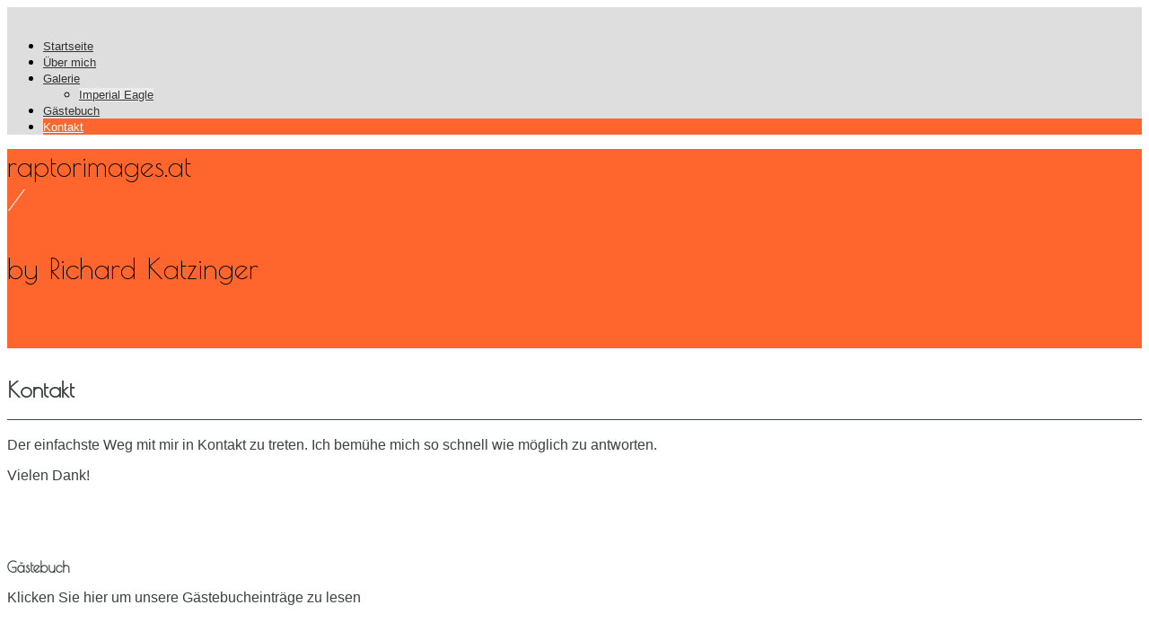

--- FILE ---
content_type: text/html
request_url: http://www.raptorimages.at/Kontakt/
body_size: 26365
content:
<!DOCTYPE html><html><head><meta http-equiv="Content-Type" content="text/html; charset=UTF-8"><title>raptorimages.at - Kontakt</title><meta name="description" content="Platz für Ihren Slogan"><meta name="keywords" content="Sport und Hobbys"><link href="/Kontakt/" rel="canonical"><meta content="raptorimages.at - Kontakt" property="og:title"><meta content="website" property="og:type"><meta content="/Kontakt/" property="og:url"><script>
              window.beng = window.beng || {};
              window.beng.env = {
                language: "en",
                country: "US",
                mode: "deploy",
                context: "page",
                pageId: "000000508684",
                pageLanguage: "en",
                skeletonId: "",
                scope: "",
                isProtected: false,
                navigationText: "Kontakt",
                instance: "1",
                common_prefix: "https://web.w4ysites.com",
                design_common: "https://web.w4ysites.com/beng/designs/",
                design_template: "sys/cm_dh_077",
                path_design: "https://web.w4ysites.com/beng/designs/data/sys/cm_dh_077/",
                path_res: "https://web.w4ysites.com/res/",
                path_bengres: "https://web.w4ysites.com/beng/res/",
                masterDomain: "",
                preferredDomain: "",
                preprocessHostingUri: function(uri) {
                  
                    return uri || "";
                  
                },
                hideEmptyAreas: false
              };
            </script><script xmlns="http://www.w3.org/1999/xhtml" src="https://web.w4ysites.com/cm4all-beng-proxy/beng-proxy.js"></script><link xmlns="http://www.w3.org/1999/xhtml" rel="stylesheet" href="https://web.w4ysites.com/.cm4all/e/static/3rdparty/font-awesome/css/font-awesome.min.css"></link><link rel="stylesheet" type="text/css" href="https://web.w4ysites.com/.cm4all/res/static/libcm4all-js-widget/3.89.7/css/widget-runtime.css" />
<link rel="stylesheet" type="text/css" href="https://web.w4ysites.com/.cm4all/res/static/beng-editor/5.3.130/css/deploy.css" />
<link rel="stylesheet" type="text/css" href="https://web.w4ysites.com/.cm4all/res/static/libcm4all-js-widget/3.89.7/css/slideshow-common.css" />
<script src="https://web.w4ysites.com/.cm4all/res/static/jquery-1.7/jquery.js"></script><script src="https://web.w4ysites.com/.cm4all/res/static/prototype-1.7.3/prototype.js"></script><script src="https://web.w4ysites.com/.cm4all/res/static/jslib/1.4.1/js/legacy.js"></script><script src="https://web.w4ysites.com/.cm4all/res/static/libcm4all-js-widget/3.89.7/js/widget-runtime.js"></script>
<script src="https://web.w4ysites.com/.cm4all/res/static/libcm4all-js-widget/3.89.7/js/slideshow-common.js"></script>
<script src="https://web.w4ysites.com/.cm4all/res/static/beng-editor/5.3.130/js/deploy.js"></script>
<script type="text/javascript" src="https://web.w4ysites.com/.cm4all/uro/assets/js/uro-min.js"></script><link rel="stylesheet" type="text/css" href="https://web.w4ysites.com/.cm4all/designs/static/sys/cm_dh_077/1686178861.09/css/main.css"><link rel="stylesheet" type="text/css" href="https://web.w4ysites.com/.cm4all/designs/static/sys/cm_dh_077/1686178861.09/css/responsive.css"><link rel="stylesheet" type="text/css" href="https://web.w4ysites.com/.cm4all/designs/static/sys/cm_dh_077/1686178861.09/css/cm-templates-global-style.css"><meta name="viewport" content="width=device-width, initial-scale=1"><script type="text/javascript" language="javascript" src="https://web.w4ysites.com/.cm4all/designs/static/sys/cm_dh_077/1686178861.09/js/initialise.js"></script><script type="text/javascript" language="javascript" src="https://web.w4ysites.com/.cm4all/designs/static/sys/cm_dh_077/1686178861.09/js/cm_template-focus-point.js"></script><script type="text/javascript" language="javascript" src="https://web.w4ysites.com/.cm4all/designs/static/sys/cm_dh_077/1686178861.09/js/cm-templates-global-script.js"></script><!--[if lte IE 9]>
        	<link rel="stylesheet" type="text/css" href="https://web.w4ysites.com/beng/designs/data/sys/cm_dh_077/css/ie8.css" />
        <![endif]--><!--$Id: template.xsl 1832 2012-03-01 10:37:09Z dominikh $--><link href="/.cm4all/handler.php/vars.css?v=" type="text/css" rel="stylesheet"><style type="text/css">.cm-logo {background-image: none;background-position: 74px 37px;
background-size: 1px 1px;
background-repeat: no-repeat;
      }</style><script type="text/javascript">window.cmLogoWidgetId = "W4YPRD_cm4all_com_widgets_Logo_4288433";
            window.cmLogoGetCommonWidget = function (){
                return new cm4all.Common.Widget({
            base    : "/Kontakt/index.php/",
            session : "",
            frame   : "",
            path    : "W4YPRD_cm4all_com_widgets_Logo_4288433"
        })
            };
            window.logoConfiguration = {
                "cm-logo-x" : "74",
        "cm-logo-y" : "37",
        "cm-logo-v" : "2.0",
        "cm-logo-w" : "1",
        "cm-logo-h" : "1",
        "cm-logo-di" : "",
        "cm-logo-u" : "public-service://0/",
        "cm-logo-k" : "/logo.png",
        "cm-logo-bc" : "",
        "cm-logo-ln" : "",
        "cm-logo-ln$" : "",
        "cm-logo-hi" : true
        ,
        _logoBaseUrl : "\/.cm4all\/iproc.php\/logo.png\/scale_0_0\/",
        _logoPath : "logo.png"
        };
				document.observe('dom:loaded', function() {
					var containers = document.querySelectorAll("[cm_type=logo], [id=logo], .cm-logo");
          for (var i = 0; i < containers.length; i++) {
            var container = containers[i];
            if (container && window.beng && beng.env && beng.env.hideEmptyAreas) {
              if (beng.env.mode != "edit") {
                container.addClassName("cm_empty");
              } else {
                container.addClassName("cm_empty_editor");
              }
            }
          }
				});
			</script><link rel="icon" href="data:;base64,iVBORw0KGgo="/><div class="cm_widget_anchor"><a name="W4YPRD_cm4all_com_widgets_FacebookPage_4288434" id="widgetanchor_W4YPRD_cm4all_com_widgets_FacebookPage_4288434"><!--cm4all.com.widgets.FacebookPage--></a></div><a  class="cm4all-cookie-consent"   href="" data-wcid="cm4all.com.widgets.FacebookPage" data-wiid="W4YPRD_cm4all_com_widgets_FacebookPage_4288434" data-lazy="true" data-thirdparty="true" data-statistics="false" rel="nofollow" data-blocked="true"><!--W4YPRD_cm4all_com_widgets_FacebookPage_4288434--></a><style id="cm_table_styles"></style><style id="cm_background_queries"></style></head><body ondrop="return false;" class=" device-desktop cm-deploy"><div class="cm-background" data-cm-qa-bg="image"></div><div class="cm-background-video" data-cm-qa-bg="video"></div><div class="cm-background-effects" data-cm-qa-bg="effect"></div><div id="page_wrapper" class="cm-templates-container"><div id="navigation_background"><div id="navigation_wrapper"><div id="logo" class="cm-logo box cm_can_be_empty"> </div><div id="nav-mobile-heading"><a href="javascript:void(0);"></a></div><div id="cm_navigation" class="navi"><ul id="cm_mainnavigation"><li id="cm_navigation_pid_508688"><a title="Startseite" href="/Startseite/" class="cm_anchor">Startseite</a></li><li id="cm_navigation_pid_508687"><a title="Über mich" href="/Ueber-mich/" class="cm_anchor">Über mich</a></li><li id="cm_navigation_pid_508686" class="cm_has_subnavigation"><a title="Galerie" href="/Galerie/" class="cm_anchor">Galerie</a><ul class="cm_subnavigation" id="cm_subnavigation_pid_508686"><li id="cm_navigation_pid_509181"><a title="Imperial Eagle" href="/Galerie/Imperial-Eagle/" class="cm_anchor">Imperial Eagle</a></li></ul></li><li id="cm_navigation_pid_508685"><a title="Gästebuch" href="/Gaestebuch/" class="cm_anchor">Gästebuch</a></li><li id="cm_navigation_pid_508684" class="cm_current"><a title="Kontakt" href="/Kontakt/" class="cm_anchor">Kontakt</a></li></ul></div></div></div><div id="header_wrapper"><div id="keyvisual" class="cm-kv-0 cm-template-keyvisual__media cm_can_be_empty"></div><div id="title_wrapper" class="cm-templates-title-container"><div id="title" class="title cm_can_be_empty" style=""><span style="color: #000000;">raptorimages.at</span></div><div id="title_separator_normal" class="subtitle cm_can_be_empty"> / </div><div id="title_separator_mobile"><br></div><div id="subtitle" class="subtitle cm_can_be_empty" style=""><span style="color: #000000;">by Richard Katzinger</span></div><p id="big_title"> </p></div></div><div id="content_wrapper" class="cm-template-content"><div id="content_main" class="content_main_dho cm-template-content__main" data-cm-hintable="yes"><h1>Kontakt</h1><div class="clearFloating" style="clear:both;height: 0px; width: auto;"></div><div id="widgetcontainer_W4YPRD_cm4all_com_widgets_Separator_4288448" class="
				    cm_widget_block
					cm_widget cm4all_com_widgets_Separator cm_widget_block_center" style="width:100%; max-width:100%; "><div class="cm_widget_anchor"><a name="W4YPRD_cm4all_com_widgets_Separator_4288448" id="widgetanchor_W4YPRD_cm4all_com_widgets_Separator_4288448"><!--cm4all.com.widgets.Separator--></a></div><div style='position: relative; width: 100%;'><div style='border-top: 1px solid; margin: 1.2em 0em 1.2em 0em;'></div></div></div><p>Der einfachste Weg mit mir in Kontakt zu treten. Ich bemühe mich so schnell wie möglich zu antworten.</p><p>Vielen Dank! </p><div class="clearFloating" style="clear:both;height: 0px; width: auto;"></div><div id="widgetcontainer_W4YPRD_cm4all_com_widgets_Formular_4288447" class="
				    cm_widget_block
					cm_widget cm4all_com_widgets_Formular cm_widget_block_center" style="width:100%; max-width:100%; "><div class="cm_widget_anchor"><a name="W4YPRD_cm4all_com_widgets_Formular_4288447" id="widgetanchor_W4YPRD_cm4all_com_widgets_Formular_4288447"><!--cm4all.com.widgets.Formular--></a></div><div style="width: 100%; max-width:100%; display: none;" class="formWidget"><div style="padding-bottom:5px;text-align:left;" id="form_1483993060512_237907_introtext">Wir freuen uns über Ihre Nachricht.</div><p> </p><div style="text-align:left;" id="form_1483993060512_237907_answertext" role="status" aria-atomic="true"></div><div style="text-align:left;" id="form_1483993060512_237907"><form id="form_1483993060512_237907_form"><ul class="w_body_table" style="list-style-type:none;"><li><div id="form_1483993060512_237907_error" style="display:none;" class="cw_error_msg">Sie haben nicht alle Pflichtfelder ausgefüllt. Bitte überprüfen Sie Ihre Eingaben.</div></li><li class="w_td_label" style="background:none;"><input type="hidden" name="label_firstname" value="Vorname" /><input type="hidden" name="type_firstname" value="text" /><div class="formWidgetLabel"><label for="form_1483993060512_237907_value_firstname" id="form_1483993060512_237907_form_textspan_firstname" style="word-wrap: break-word;">Vorname *</label></div><div class="formWidgetInput"><input id="form_1483993060512_237907_value_firstname" class="cw_input cm_box_sizing" style="width:100%" type="text" name="value_firstname" placeholder="" cm_type="text" cm_required="true" required="required" aria-required="true" /></div></li><li class="w_td_label" style="background:none;"><input type="hidden" name="label_lastname" value="Nachname" /><input type="hidden" name="type_lastname" value="text" /><div class="formWidgetLabel"><label for="form_1483993060512_237907_value_lastname" id="form_1483993060512_237907_form_textspan_lastname" style="word-wrap: break-word;">Nachname *</label></div><div class="formWidgetInput"><input id="form_1483993060512_237907_value_lastname" class="cw_input cm_box_sizing" style="width:100%" type="text" name="value_lastname" placeholder="" cm_type="text" cm_required="true" required="required" aria-required="true" /></div></li><li class="w_td_label" style="background:none;"><input type="hidden" name="label_email" value="E-Mail" /><input type="hidden" name="type_email" value="text" /><div class="formWidgetLabel"><label for="form_1483993060512_237907_value_email" id="form_1483993060512_237907_form_textspan_email" style="word-wrap: break-word;">E-Mail *</label></div><div class="formWidgetInput"><input id="form_1483993060512_237907_value_email" class="cw_input cm_box_sizing" style="width:100%" type="text" name="value_email" placeholder="" cm_type="text" cm_required="true" required="required" aria-required="true" /></div></li><li class="w_td_label" style="background:none;"><input type="hidden" name="label_telephone" value="Telefon" /><input type="hidden" name="type_telephone" value="text" /><div class="formWidgetLabel"><label for="form_1483993060512_237907_value_telephone" id="form_1483993060512_237907_form_textspan_telephone" style="word-wrap: break-word;">Telefon</label></div><div class="formWidgetInput"><input id="form_1483993060512_237907_value_telephone" class="cw_input cm_box_sizing" style="width:100%" type="text" name="value_telephone" placeholder="" cm_type="text" cm_required="false" /></div></li><li class="w_td_label" style="background:none;"><input type="hidden" name="label_message" value="Nachricht" /><input type="hidden" name="type_message" value="textarea" /><div class="formWidgetLabel"><label for="form_1483993060512_237907_value_message" id="form_1483993060512_237907_form_textspan_message" style="word-wrap: break-word;">Nachricht</label></div><div class="formWidgetInput"><div style="padding: 0 1px 2px 0;"><textarea id="form_1483993060512_237907_value_message" class="cw_input cm_box_sizing" style="height: 7em; width: 100%; max-height: 14em;" name="value_message" cm_type="textarea" cm_required="false" placeholder="Meine Nachricht"></textarea><div style="text-align: right; line-height: 1em; padding-right: 5px;"><span id="form_1483993060512_237907_charcounter_message" style="font-size: smaller; font-style: italic;"></span></div></div></div></li><li class="w_td_label"><div class="formWidgetInput" style="width: 100%; text-align: center;"><div>* Pflichtfelder</div><div><input type="submit" style="margin: 10px 0 15px;" onclick="return (function() {             var form=document              .getElementById('form_1483993060512_237907_form');             if (form.checkValidity()) {              window.formular_widget_helper.submitForm('form_1483993060512_237907');              return false;             } else {                                                     window.formular_widget_helper.submitForm('form_1483993060512_237907', false);                                                 }             form.classList.add('submitted');             return true;            })();" value="Absenden" /></div></div></li></ul></form></div></div><script type="text/javascript">/* <![CDATA[ */ 
		(new function() {

			var formular_onload_callback = function() {

			
				if (!window.formular_widget_helper) {
					window.formular_widget_helper = new FormularWidgetHelperPublic();
					window.formular_widget_helper.device = "";
					window.formular_widget_helper.textAreaMaxLength = parseInt( 2048 );
					window.formular_widget_helper.useJqueryPicker = true;
					window.formular_widget_helper.setLocale ("de_DE");
					window.formular_widget_helper.xlateString
						["Please fill out all required fields."]
							= "Sie haben nicht alle Pflichtfelder ausgefüllt. Bitte überprüfen Sie Ihre Eingaben.";
					window.formular_widget_helper.xlateString
						["Please enter a valid email address."]
							= "Bitte geben Sie eine gültige E-Mail-Adresse ein.";
					window.formular_widget_helper.xlateString
						['Enter a valid time between ${minTime%T:%H:%M} and ${maxTime%T:%H:%M}.']
							= "Geben Sie eine Zeit zwischen ${minTime%T:%H:%M} und ${maxTime%T:%H:%M} ein.";
                    window.formular_widget_helper.xlateString
                      ["Select a present or future date."]
                        = "Wählen Sie das aktuelle oder ein zukünftiges Datum.";
					window.formular_widget_helper.xlateString["Please inform me about news regarding your business."] = "Ich möchte über Neuigkeiten informiert werden. Ein Widerruf ist jederzeit über die im Impressum angegebene E-Mail-Adresse möglich.";
					window.formular_widget_helper.xlateString["Submit"] = "Absenden";
					window.formular_widget_helper.xlateString["Yes"] = "Ja";
					window.formular_widget_helper.xlateString["No"] = "Nein";
					window.formular_widget_helper.xlateString["OK"] = "OK";
					window.formular_widget_helper.xlateString["- please choose -"] = "- auswählen -";
				}

				var locale = "de_DE";

				window.formular_widget_show_form_1483993060512_237907 =
				new Common.Widget({
							path: 'W4YPRD_cm4all_com_widgets_Formular_4288447',
							base: '/Kontakt/index.php/',
							session: '',
							frame: ''
						});
				
				var fid = "form_1483993060512_237907";
                jQuery('#' + fid+ '_form').on('submit', function (ev) {
                  ev.preventDefault();
                });
				window.formular_widget_helper.initValidators(fid);
				window.formular_widget_helper.initDatepickers(fid);
				
		Common.loadCss(Common.Css.jquery.ui_theme, "top");
	

	Common.loadCss(Common.Css.jquery.ui_datepicker, "top");
	Common.loadCss("/.cm4all/widgetres.php/cm4all.com.widgets.Formular//css/commonwidgets.css");

	
	$( "form_1483993060512_237907").newsletter = "f";

	

	(function() {
		var ref="message";
		var textarea = jQuery("#" + fid + "_value_" + ref);
		var func = function(event) {
			window.formular_widget_helper.updateCharCounter(fid, ref, event.type != "keyup");
		}
		textarea.bind({
			keyup: func,
			paste: func,
			cut: func,
			drop: func
		});
	})();


			};

			Common.requireLibrary(
				[
				
					"/.cm4all/widgetres.php/cm4all.com.widgets.Formular//js/input_helper.js",
					"/.cm4all/widgetres.php/cm4all.com.widgets.Formular//js/formular_public.js",
					"/.cm4all/widgetres.php/cm4all.com.widgets.Formular//js/widgets_utils.js"
				
				].concat (Common.Lib.jquery.ui_datepicker),
				jQuery.curry(formular_onload_callback)
			);

		}());

	/* ]]> */</script></div><p> </p><p> </p><div id="cm_bottom_clearer" style="clear: both;" contenteditable="false"></div></div><div id="content_sidebar" class="cm-templates-sidebar-container cm_can_be_empty"><div id="widgetbar_site_1" class="sidebar cm_can_be_empty" data-cm-hintable="yes"><div id="widgetcontainer_W4YPRD_cm4all_com_widgets_Guestbook_4288445_4288450" class="
				    cm_widget_block
					cm_widget cm4all_com_widgets_Guestbook cm_widget_block_center" style="width:100%; max-width:100%; "><div class="cm_widget_anchor"><a name="W4YPRD_cm4all_com_widgets_Guestbook_4288445_4288450" id="widgetanchor_W4YPRD_cm4all_com_widgets_Guestbook_4288445_4288450"><!--cm4all.com.widgets.Guestbook--></a></div><div class="cm-widget-teaser" style=""><h3>Gästebuch</h3><a    href="/Gaestebuch/index.php/#W4YPRD_cm4all_com_widgets_Guestbook_4288445" target="_self" style="text-decoration: none;"><i class="fa fa-book" aria-hidden="true" style="font-size:45px;"></i><p>Klicken Sie hier um unsere Gäs&shy;te&shy;buch&shy;ein&shy;trä&shy;ge zu lesen</p></a></div>
</div><p> </p><div id="widgetcontainer_W4YPRD_cm4all_com_widgets_Formular_4288447_4288449" class="
				    cm_widget_block
					cm_widget cm4all_com_widgets_Formular cm_widget_block_center" style="width:100%; max-width:100%; "><div class="cm_widget_anchor"><a name="W4YPRD_cm4all_com_widgets_Formular_4288447_4288449" id="widgetanchor_W4YPRD_cm4all_com_widgets_Formular_4288447_4288449"><!--cm4all.com.widgets.Formular--></a></div><div class="cm-widget-teaser" style=""><h3>Kontaktformular</h3><a    href="/Kontakt/index.php/#W4YPRD_cm4all_com_widgets_Formular_4288447" target="_self" style="text-decoration: none;"><i class="fa fa-pencil-square-o" aria-hidden="true" style="font-size:45px;"></i><p>Klicken Sie hier um zu unserem Kon&shy;takt&shy;for&shy;mu&shy;lar zu kommen</p></a></div>
</div><p> </p></div><div id="widgetbar_page_1" class="sidebar cm_can_be_empty" data-cm-hintable="yes"><p> </p></div><div id="widgetbar_site_2" class="sidebar cm_can_be_empty" data-cm-hintable="yes"><p> </p></div><div id="widgetbar_page_2" class="sidebar cm_can_be_empty" data-cm-hintable="yes"><p> </p></div></div><div class="clear"> </div></div><div id="footer_wrapper" class="cm-templates-footer cm_can_be_empty"><div id="footer" class="content_wrapper cm_can_be_empty" data-cm-hintable="yes"><p><a href="/Startseite/" class="cm_anchor">Startseite</a>  |  <a href="/Ueber-mich/" class="cm_anchor">Über mich</a>   |  <a href="/Galerie/" class="cm_anchor">Galerie</a>  |  <a href="/Gaestebuch/" class="cm_anchor">Gästebuch</a>  |  <a href="/Kontakt/" class="cm_anchor">Kontakt</a></p></div></div></div><div class="cm_widget_anchor"><a name="W4YPRD_cm4all_com_widgets_CookiePolicy_4288435" id="widgetanchor_W4YPRD_cm4all_com_widgets_CookiePolicy_4288435"><!--cm4all.com.widgets.CookiePolicy--></a></div><script data-tracking="true" data-cookie-settings-enabled="false" src="/.cm4all/widgetres.php/cm4all.com.widgets.CookiePolicy/show.js?v=3.3.30" defer="defer" id="cookieSettingsScript"></script><noscript ><div style="position:absolute;bottom:0;" id="statdiv"><img alt="" height="1" width="1" src="https://web.w4ysites.com/.cm4all/_pixel.img?site=1282417-fYTc79EX&amp;page=pid_508684&amp;path=%2FKontakt%2Findex.php%2F&amp;nt=Kontakt"/></div></noscript><script  type="text/javascript">//<![CDATA[
            document.body.insertAdjacentHTML('beforeend', '<div style="position:absolute;bottom:0;" id="statdiv"><img alt="" height="1" width="1" src="https://web.w4ysites.com/.cm4all/_pixel.img?site=1282417-fYTc79EX&amp;page=pid_508684&amp;path=%2FKontakt%2Findex.php%2F&amp;nt=Kontakt&amp;domain='+escape(document.location.hostname)+'&amp;ref='+escape(document.referrer)+'"/></div>');
        //]]></script><script type="application/x-cm4all-cookie-consent" data-code=""></script><div style="display: none;" id="keyvisualWidgetVideosContainer"></div><style type="text/css">.cm-kv-0-1 {
background-image: url("/.cm4all/iproc.php/startseite/titelbild_01.jpg/scale_0_0/titelbild_01.jpg");
background-position: center;
background-repeat: no-repeat;
}
.cm-kv-0-2 {
background-image: url("/.cm4all/iproc.php/startseite/f11c_fischadler_20140903_bernhardsthal01.jpg/scale_0_0/f11c_fischadler_20140903_bernhardsthal01.jpg");
background-position: center;
background-repeat: no-repeat;
}
.cm-kv-0-3 {
background-image: url("/.cm4all/iproc.php/startseite/f14k_steppenadler_20141008_neusiedl01.JPG/scale_0_0/f14k_steppenadler_20141008_neusiedl01.JPG");
background-position: center;
background-repeat: no-repeat;
}
.cm-kv-0-4 {
background-image: url("/.cm4all/iproc.php/startseite/adlerbussard03_20160807_bte06.jpg/scale_0_0/adlerbussard03_20160807_bte06.jpg");
background-position: center;
background-repeat: no-repeat;
}
</style><style type="text/css">
			#keyvisual {
				overflow: hidden;
			}
			.kv-video-wrapper {
				width: 100%;
				height: 100%;
				position: relative;
			}
			</style><script type="text/javascript">
				jQuery(document).ready(function() {
					function moveTempVideos(slideshow, isEditorMode) {
						var videosContainer = document.getElementById('keyvisualWidgetVideosContainer');
						if (videosContainer) {
							while (videosContainer.firstChild) {
								var div = videosContainer.firstChild;
								var divPosition = div.className.substring('cm-kv-0-tempvideo-'.length);
								if (isEditorMode && parseInt(divPosition) > 1) {
									break;
								}
								videosContainer.removeChild(div);
								if (div.nodeType == Node.ELEMENT_NODE) {
									var pos = '';
									if (slideshow) {
										pos = '-' + divPosition;
									}
									var kv = document.querySelector('.cm-kv-0' + pos);
									if (kv) {
										if (!slideshow) {
											var wrapperDiv = document.createElement("div"); 
											wrapperDiv.setAttribute("class", "kv-video-wrapper");
											kv.insertBefore(wrapperDiv, kv.firstChild);
											kv = wrapperDiv;
										}
										while (div.firstChild) {
											kv.appendChild(div.firstChild);
										}
										if (!slideshow) {
											break;
										}
									}
								}
							}
						}
					}

					function kvClickAction(mode, href) {
						if (mode == 'internal') {
							if (!window.top.syntony || !/_home$/.test(window.top.syntony.bifmState)) {
								window.location.href = href;
							}
						} else if (mode == 'external') {
							var a = document.createElement('a');
							a.href = href;
							a.target = '_blank';
							a.rel = 'noreferrer noopener';
							a.click();
						}
					}

					var keyvisualElement = jQuery("[cm_type=keyvisual]");
					if(keyvisualElement.length == 0){
						keyvisualElement = jQuery("#keyvisual");
					}
					if(keyvisualElement.length == 0){
						keyvisualElement = jQuery("[class~=cm-kv-0]");
					}
				
						keyvisualElement.attr("role", "img");
						keyvisualElement.attr("tabindex", "0");
						keyvisualElement.attr("aria-label", "hauptgrafik");
					
					cm4all.slides.createHTML(keyvisualElement, [
						
				'<div class="cm-kv-0-1 cm-slides-addon" style="width:100%;height:100%;"></div>'
			,
				'<div class="cm-kv-0-2 cm-slides-addon" style="width:100%;height:100%;"></div>'
			,
				'<div class="cm-kv-0-3 cm-slides-addon" style="width:100%;height:100%;"></div>'
			,
				'<div class="cm-kv-0-4 cm-slides-addon" style="width:100%;height:100%;"></div>'
			
					]);
					moveTempVideos(true, false);
					cm4all.slides.createInstance(keyvisualElement, {
						effect : "cycleHorizontal",
						effectDuration : 1,
						imageDuration : 3,
						showProgress : false,
						showArrows : true,
						showDots : true
					});
					cm4all.slides.instance.onShow = function(slide) {
						var video = slide.querySelector("video");
						if (video) {
							video.play();
						}
					};
					cm4all.slides.instance.onHide = function(slide) {
						var video = slide.querySelector("video");
						if (video) {
							video.pause();
							video.currentTime = 0;
						}
					};
					var imageRing = cm4all.slides.instance.imageRing;
					
					var firstSlide = imageRing && imageRing._array[0];
					
					if (firstSlide) {
						var firstVideo = firstSlide.querySelector("video");
						if (firstVideo) {
							firstVideo.play();
						}
					}
				
			});
		</script></body></html>


--- FILE ---
content_type: text/css
request_url: http://www.raptorimages.at/.cm4all/handler.php/vars.css?v=
body_size: 19654
content:

/*cm_sysdb_begin*/
@import url("//fonts.cm4all.net/css?subset=cyrillic,cyrillic-ext,devanagari,greek,greek-ext,khmer,latin,latin-ext,vietnamese&family=Poiret+One:regular");
/*cm_sysdb_end*/

.cm-offline-content {
    color: #3B4040;
    background-color: #FFFFFF;
}
body {
	background-color: #FFFFFF;
}	

body, #page_wrapper {
	font-family:	Arial, Helvetica, sans-serif;
	font-size:		medium;
	font-weight:	normal;
	font-style:		normal;
}
#page_wrapper h1, #page_wrapper h2, #page_wrapper h3, #page_wrapper h4, #page_wrapper h5, #page_wrapper h6 {
	color:			#3B4040;
}
#page_wrapper h1, .cm-h1 {
	font-size:		x-large;
	font-family:	Poiret One, sans-serif;
	font-weight:	bold;
	font-style:		normal;
}
#page_wrapper h2,
#content_sidebar h1 {
	font-size:		large;
	font-family:	Poiret One, sans-serif;
	font-weight:	bold;
	font-style:		normal;
}
#page_wrapper h3,
#content_sidebar h2 {
	font-size:		medium;
	font-family:	Poiret One, sans-serif;
	font-weight:	bold;
	font-style:		normal;
}
#page_wrapper h4,
#page_wrapper h5,
#page_wrapper h6,
#content_sidebar h3 {
	font-family:	Poiret One, sans-serif;
	font-weight:	bold;
	font-style:		normal;
}


/* ################################################## */
/* ################ INPUT ELEMENTS ################## */
/* ################################################## */
#page_wrapper .cm_widget input[type='text'], #page_wrapper .cm_widget input[type='date'], #page_wrapper .cm_widget input[type='datetime'], 
#page_wrapper .cm_widget input[type='email'], #page_wrapper .cm_widget input[type='number'], #page_wrapper .cm_widget input[type='password'],
#page_wrapper .cm_widget input[type='search'], #page_wrapper .cm_widget input[type='tel'], #page_wrapper .cm_widget input[type='time'],
#page_wrapper .cm_widget input[type='url'], #page_wrapper .cm_widget textarea, #page_wrapper .cm_widget select,
#page_wrapper .cm_widget button, #page_wrapper .cm_widget input[type='button'], #page_wrapper .cm_widget input[type='submit'], #page_wrapper .cm_widget input[type='reset'] {
	border-radius:		0px;
	padding:			9px 14px;
	color:				#3B4040;
	background-color:	#FFFFFF;
	background-color:	rgba(59,64,64,0.08);
	border:				1px solid rgba(59,64,64,0.15);
	-webkit-transition:	color 0.3s, background-color 0.3s, box-shadow 0.3s, border 0.3s;
	-moz-transition:	color 0.3s, background-color 0.3s, box-shadow 0.3s, border 0.3s;
	-o-transition:		color 0.3s, background-color 0.3s, box-shadow 0.3s, border 0.3s;
	transition:			color 0.3s, background-color 0.3s, box-shadow 0.3s, border 0.3s;
	
	font-family:	Arial, Helvetica, sans-serif;
	font-size:		medium;
	font-weight:	normal;
	font-style:		normal;
}
#page_wrapper .cm_widget button, #page_wrapper .cm_widget input[type='button'], #page_wrapper .cm_widget input[type='submit'], #page_wrapper .cm_widget input[type='reset'] {
	cursor:			pointer;
}
#page_wrapper .cm_widget input[type='text']:focus, #page_wrapper .cm_widget input[type='date']:focus, #page_wrapper .cm_widget input[type='datetime']:focus, 
#page_wrapper .cm_widget input[type='email']:focus, #page_wrapper .cm_widget input[type='number']:focus, #page_wrapper .cm_widget input[type='password']:focus,
#page_wrapper .cm_widget input[type='search']:focus, #page_wrapper .cm_widget input[type='tel']:focus, #page_wrapper .cm_widget input[type='time']:focus,
#page_wrapper .cm_widget input[type='url']:focus, #page_wrapper .cm_widget textarea:focus, #page_wrapper .cm_widget select:focus, #page_wrapper .cm_widget select:focus option,
#page_wrapper .cm_widget button:hover, #page_wrapper .cm_widget input[type='button']:hover, #page_wrapper .cm_widget input[type='submit']:hover, #page_wrapper .cm_widget input[type='reset']:hover {
	color:				#FFFFFF;
	color:				rgba(255,255,255,1);
	background-color:	rgba(0,0,0,0.7);
	background-color:	rgba(59,64,64,0.7);
	box-shadow:			0px 0px 15px rgba(0,0,0,0.3);
	outline:			none;
}

.shopWidgetSeperatedDiv input[type='text'], .shopWidgetSeperatedDiv button, .shopWidgetSeperatedDiv input[type='button'], .shopWidgetSeperatedDiv input[type='submit'], .shopWidgetSeperatedDiv input[type='reset'] {
	padding:		8px 3px;
	min-width:		45px;
}	
.shopWidgetSeperatedDiv button, .shopWidgetSeperatedDiv input[type='button'], .shopWidgetSeperatedDiv input[type='submit'], .shopWidgetSeperatedDiv input[type='reset'] {
	background-size: 	cover !important;
	border:				none;
}




/* ========================================================
	3 - Navigation
=========================================================== */

#navigation_background,
#navigation_wrapper #nav-mobile-heading {
	background-color:			#DEDEDE;
}

/** 1st Level **/

#page_wrapper #cm_navigation a,
#page_wrapper #navigation_wrapper #nav-mobile-heading a {
	font-size:		small;
	font-family:	Arial, Helvetica, sans-serif;
	font-weight:	normal;
	font-style:		normal;
	color:			#333333;
}

#page_wrapper #cm_navigation>ul>li {
	background-color:			#DEDEDE;
}

#page_wrapper #cm_navigation>ul>li.cm_current,
#page_wrapper #cm_navigation>ul>li:hover {
	background-color:			#FF662E;
}

#page_wrapper #cm_navigation > ul > li.cm_current > a,
#page_wrapper #cm_navigation > ul > li:hover > a {
	color:			#FFFFFF;
}

#page_wrapper #navigation_wrapper #nav-mobile-heading a,
#page_wrapper #navigation_wrapper #nav-mobile-heading a:hover {
	color:			#333333;
}
	 

/** 2nd Level **/

#page_wrapper #cm_navigation > ul > li > ul > li > a {
	background-color: #EBEBEB;
	color:			#333333;
}


/** 3rd Level **/

#page_wrapper #cm_navigation > ul > li > ul > li > ul > li {
	background-color: #333333;
}

#page_wrapper #cm_navigation > ul > li > ul > li > ul > li:hover {
	background-color: #333333;
}

#page_wrapper #cm_navigation > ul > li > ul > li > ul > li > a {
	color:			#EBEBEB;
}

#cm_navigation > ul > li > ul > li > ul > li:hover > a {
	color:			#FF662E;
}

@media only screen and (min-width: 10px) and (max-width: 979px) {    /* ---- Mobile ---- */
	#cm_navigation > ul > li > ul > li > ul {
		background-color: #333333;
	}
}

/* ========================================================
	4 - Title
=========================================================== */

#header_wrapper {
	background-color: #FF662E;
}

#title_wrapper {
	font-family:	Poiret One, sans-serif;
	font-size:		xx-large;
	font-style:		normal;
	font-weight:	normal;
	color:			#FFFFFF;
}

@media only screen and (min-width: 10px) and (max-width: 979px) {    /* ---- Mobile ---- */
	#title_wrapper {
		font-family:	Arial, Helvetica, sans-serif;
		font-size:		medium;
		font-weight:	normal;
		font-style:		normal;
		color: 			#3B4040;
		background-color: #FFFFFF;
	}
}

/* ========================================================
	5 - Inhaltsbereich
=========================================================== */
#content_wrapper {
	color: 			#3B4040;
	background-color: #FFFFFF;
}
#page_wrapper a {
	color:				#3B4040;
}
#page_wrapper a:hover {
	color:				#3B4040;
	text-decoration: underline
}

/* ========================================================
	6 - Sidebar
=========================================================== */

#content_sidebar {
	color:			#3B4040;
	background-color: #FFFFFF
}

/* ========================================================
	7 - Footer
=========================================================== */

#footer_wrapper {
	color:				#3B4040;
	background-color:	#FFFFFF
}

#footer_wrapper a,
#footer_wrapper a:hover {
	color:				#3B4040;
	font-family:	Poiret One, sans-serif; 
}

#footer_wrapper a {
	text-decoration: none;
}

#footer_wrapper a:hover {
	text-decoration: underline;
}
/*cm4all-vars-extension-force-color-begin*/
.cm4all-header-title-color.cm4all-force-color {
    color: #FFFFFF !important;
}
.cm4all-header-title-color.cm4all-force-background-color {
    background-color: #FFFFFF !important;
}
.cm4all-header-title-color.cm4all-force-border-color {
    border-color: #FFFFFF !important;
} 
.cm4all-header-subtitle-color.cm4all-force-color {
    color: #FFFFFF !important;
}
.cm4all-header-subtitle-color.cm4all-force-background-color {
    background-color: #FFFFFF !important;
}
.cm4all-header-subtitle-color.cm4all-force-border-color {
    border-color: #FFFFFF !important;
} 
.cm4all-header-background-color.cm4all-force-color {
    color: #FF662E !important;
}
.cm4all-header-background-color.cm4all-force-background-color {
    background-color: #FF662E !important;
}
.cm4all-header-background-color.cm4all-force-border-color {
    border-color: #FF662E !important;
} 
.cm4all-header-alt-background-color.cm4all-force-color {
    color: #A6A6A6 !important;
}
.cm4all-header-alt-background-color.cm4all-force-background-color {
    background-color: #A6A6A6 !important;
}
.cm4all-header-alt-background-color.cm4all-force-border-color {
    border-color: #A6A6A6 !important;
} 
.cm4all-header-border-color.cm4all-force-color {
    color: #C2C2C2 !important;
}
.cm4all-header-border-color.cm4all-force-background-color {
    background-color: #C2C2C2 !important;
}
.cm4all-header-border-color.cm4all-force-border-color {
    border-color: #C2C2C2 !important;
} 
.cm4all-header-alt-border-color.cm4all-force-color {
    color: #C2C2C2 !important;
}
.cm4all-header-alt-border-color.cm4all-force-background-color {
    background-color: #C2C2C2 !important;
}
.cm4all-header-alt-border-color.cm4all-force-border-color {
    border-color: #C2C2C2 !important;
} 
.cm4all-content-color.cm4all-force-color {
    color: #3B4040 !important;
}
.cm4all-content-color.cm4all-force-background-color {
    background-color: #3B4040 !important;
}
.cm4all-content-color.cm4all-force-border-color {
    border-color: #3B4040 !important;
} 
.cm4all-content-headline-color.cm4all-force-color {
    color: #3B4040 !important;
}
.cm4all-content-headline-color.cm4all-force-background-color {
    background-color: #3B4040 !important;
}
.cm4all-content-headline-color.cm4all-force-border-color {
    border-color: #3B4040 !important;
} 
.cm4all-content-background-color.cm4all-force-color {
    color: #FFFFFF !important;
}
.cm4all-content-background-color.cm4all-force-background-color {
    background-color: #FFFFFF !important;
}
.cm4all-content-background-color.cm4all-force-border-color {
    border-color: #FFFFFF !important;
} 
.cm4all-content-alt-background-color.cm4all-force-color {
    color: #FFFFFF !important;
}
.cm4all-content-alt-background-color.cm4all-force-background-color {
    background-color: #FFFFFF !important;
}
.cm4all-content-alt-background-color.cm4all-force-border-color {
    border-color: #FFFFFF !important;
} 
.cm4all-content-border-color.cm4all-force-color {
    color: #757F80 !important;
}
.cm4all-content-border-color.cm4all-force-background-color {
    background-color: #757F80 !important;
}
.cm4all-content-border-color.cm4all-force-border-color {
    border-color: #757F80 !important;
} 
.cm4all-content-alt-border-color.cm4all-force-color {
    color: #757F80 !important;
}
.cm4all-content-alt-border-color.cm4all-force-background-color {
    background-color: #757F80 !important;
}
.cm4all-content-alt-border-color.cm4all-force-border-color {
    border-color: #757F80 !important;
} 
.cm4all-content-link-color.cm4all-force-color {
    color: #3B4040 !important;
}
.cm4all-content-link-color.cm4all-force-background-color {
    background-color: #3B4040 !important;
}
.cm4all-content-link-color.cm4all-force-border-color {
    border-color: #3B4040 !important;
} 
.cm4all-content-link-hover-color.cm4all-force-color {
    color: #3B4040 !important;
}
.cm4all-content-link-hover-color.cm4all-force-background-color {
    background-color: #3B4040 !important;
}
.cm4all-content-link-hover-color.cm4all-force-border-color {
    border-color: #3B4040  !important;
} 
.cm4all-sidebar-color.cm4all-force-color {
    color: #5E5E5E !important;
}
.cm4all-sidebar-color.cm4all-force-background-color {
    background-color: #5E5E5E !important;
}
.cm4all-sidebar-color.cm4all-force-border-color {
    border-color: #5E5E5E !important;
} 
.cm4all-sidebar-headline-color.cm4all-force-color {
    color: #5E5E5E !important;
}
.cm4all-sidebar-headline-color.cm4all-force-background-color {
    background-color: #5E5E5E !important;
}
.cm4all-sidebar-headline-color.cm4all-force-border-color {
    border-color: #5E5E5E !important;
} 
.cm4all-sidebar-background-color.cm4all-force-color {
    color: #E0E0E0 !important;
}
.cm4all-sidebar-background-color.cm4all-force-background-color {
    background-color: #E0E0E0 !important;
}
.cm4all-sidebar-background-color.cm4all-force-border-color {
    border-color: #E0E0E0 !important;
} 
.cm4all-sidebar-alt-background-color.cm4all-force-color {
    color: #E0E0E0 !important;
}
.cm4all-sidebar-alt-background-color.cm4all-force-background-color {
    background-color: #E0E0E0 !important;
}
.cm4all-sidebar-alt-background-color.cm4all-force-border-color {
    border-color: #E0E0E0 !important;
} 
.cm4all-sidebar-border-color.cm4all-force-color {
    color: #BDBDBD !important;
}
.cm4all-sidebar-border-color.cm4all-force-background-color {
    background-color: #BDBDBD !important;
}
.cm4all-sidebar-border-color.cm4all-force-border-color {
    border-color: #BDBDBD !important;
} 
.cm4all-sidebar-alt-border-color.cm4all-force-color {
    color: #BDBDBD !important;
}
.cm4all-sidebar-alt-border-color.cm4all-force-background-color {
    background-color: #BDBDBD !important;
}
.cm4all-sidebar-alt-border-color.cm4all-force-border-color {
    border-color: #BDBDBD !important;
} 
.cm4all-sidebar-link-color.cm4all-force-color {
    color: #5E5E5E !important;
}
.cm4all-sidebar-link-color.cm4all-force-background-color {
    background-color: #5E5E5E !important;
}
.cm4all-sidebar-link-color.cm4all-force-border-color {
    border-color: #5E5E5E !important;
} 
.cm4all-sidebar-link-hover-color.cm4all-force-color {
    color: #5E5E5E !important;
}
.cm4all-sidebar-link-hover-color.cm4all-force-background-color {
    background-color: #5E5E5E !important;
}
.cm4all-sidebar-link-hover-color.cm4all-force-border-color {
    border-color: #5E5E5E  !important;
} 
.cm4all-navigation-color.cm4all-force-color {
    color: #333333 !important;
}
.cm4all-navigation-color.cm4all-force-background-color {
    background-color: #333333 !important;
}
.cm4all-navigation-color.cm4all-force-border-color {
    border-color: #333333 !important;
} 
.cm4all-navigation-alt-color.cm4all-force-color {
    color: #FFFFFF !important;
}
.cm4all-navigation-alt-color.cm4all-force-background-color {
    background-color: #FFFFFF !important;
}
.cm4all-navigation-alt-color.cm4all-force-border-color {
    border-color: #FFFFFF !important;
} 
.cm4all-navigation-background-color.cm4all-force-color {
    color: #DEDEDE !important;
}
.cm4all-navigation-background-color.cm4all-force-background-color {
    background-color: #DEDEDE !important;
}
.cm4all-navigation-background-color.cm4all-force-border-color {
    border-color: #DEDEDE !important;
} 
.cm4all-navigation-alt-background-color.cm4all-force-color {
    color: #FF662E !important;
}
.cm4all-navigation-alt-background-color.cm4all-force-background-color {
    background-color: #FF662E !important;
}
.cm4all-navigation-alt-background-color.cm4all-force-border-color {
    border-color: #FF662E !important;
} 
.cm4all-navigation-border-color.cm4all-force-color {
    color: #FFFFFF !important;
}
.cm4all-navigation-border-color.cm4all-force-background-color {
    background-color: #FFFFFF !important;
}
.cm4all-navigation-border-color.cm4all-force-border-color {
    border-color: #FFFFFF !important;
} 
.cm4all-navigation-alt-border-color.cm4all-force-color {
    color: #FFFFFF !important;
}
.cm4all-navigation-alt-border-color.cm4all-force-background-color {
    background-color: #FFFFFF !important;
}
.cm4all-navigation-alt-border-color.cm4all-force-border-color {
    border-color: #FFFFFF !important;
} 
.cm4all-subnavigation-color.cm4all-force-color {
    color: #333333 !important;
}
.cm4all-subnavigation-color.cm4all-force-background-color {
    background-color: #333333 !important;
}
.cm4all-subnavigation-color.cm4all-force-border-color {
    border-color: #333333 !important;
} 
.cm4all-subnavigation-alt-color.cm4all-force-color {
    color: #FF662E !important;
}
.cm4all-subnavigation-alt-color.cm4all-force-background-color {
    background-color: #FF662E !important;
}
.cm4all-subnavigation-alt-color.cm4all-force-border-color {
    border-color: #FF662E !important;
} 
.cm4all-subnavigation-background-color.cm4all-force-color {
    color: #EBEBEB !important;
}
.cm4all-subnavigation-background-color.cm4all-force-background-color {
    background-color: #EBEBEB !important;
}
.cm4all-subnavigation-background-color.cm4all-force-border-color {
    border-color: #EBEBEB !important;
} 
.cm4all-subnavigation-alt-background-color.cm4all-force-color {
    color: #EDEDED !important;
}
.cm4all-subnavigation-alt-background-color.cm4all-force-background-color {
    background-color: #EDEDED !important;
}
.cm4all-subnavigation-alt-background-color.cm4all-force-border-color {
    border-color: #EDEDED !important;
} 
.cm4all-subnavigation-border-color.cm4all-force-color {
    color: #F7F7F7 !important;
}
.cm4all-subnavigation-border-color.cm4all-force-background-color {
    background-color: #F7F7F7 !important;
}
.cm4all-subnavigation-border-color.cm4all-force-border-color {
    border-color: #F7F7F7 !important;
} 
.cm4all-subnavigation-alt-border-color.cm4all-force-color {
    color: #F7F7F7 !important;
}
.cm4all-subnavigation-alt-border-color.cm4all-force-background-color {
    background-color: #F7F7F7 !important;
}
.cm4all-subnavigation-alt-border-color.cm4all-force-border-color {
    border-color: #F7F7F7 !important;
} 
.cm4all-footer-color.cm4all-force-color {
    color: #E0E0E0 !important;
}
.cm4all-footer-color.cm4all-force-background-color {
    background-color: #E0E0E0 !important;
}
.cm4all-footer-color.cm4all-force-border-color {
    border-color: #E0E0E0 !important;
} 
.cm4all-footer-alt-color.cm4all-force-color {
    color: #878582 !important;
}
.cm4all-footer-alt-color.cm4all-force-background-color {
    background-color: #878582 !important;
}
.cm4all-footer-alt-color.cm4all-force-border-color {
    border-color: #878582 !important;
} 
.cm4all-footer-background-color.cm4all-force-color {
    color: #FF662E !important;
}
.cm4all-footer-background-color.cm4all-force-background-color {
    background-color: #FF662E !important;
}
.cm4all-footer-background-color.cm4all-force-border-color {
    border-color: #FF662E !important;
} 
.cm4all-footer-alt-background-color.cm4all-force-color {
    color: #E0E0E0 !important;
}
.cm4all-footer-alt-background-color.cm4all-force-background-color {
    background-color: #E0E0E0 !important;
}
.cm4all-footer-alt-background-color.cm4all-force-border-color {
    border-color: #E0E0E0 !important;
} 
.cm4all-footer-border-color.cm4all-force-color {
    color: #FAFAFA !important;
}
.cm4all-footer-border-color.cm4all-force-background-color {
    background-color: #FAFAFA !important;
}
.cm4all-footer-border-color.cm4all-force-border-color {
    border-color: #FAFAFA !important;
} 
.cm4all-footer-alt-border-color.cm4all-force-color {
    color: #ABA9A6 !important;
}
.cm4all-footer-alt-border-color.cm4all-force-background-color {
    background-color: #ABA9A6 !important;
}
.cm4all-footer-alt-border-color.cm4all-force-border-color {
    border-color: #ABA9A6 !important;
} 
.cm4all-body-background-color.cm4all-force-color {
    color: #424241 !important;
}
.cm4all-body-background-color.cm4all-force-background-color {
    background-color: #424241 !important;
}
.cm4all-body-background-color.cm4all-force-border-color {
    border-color: #424241 !important;
}
/*cm4all-vars-extension-force-color-end*/